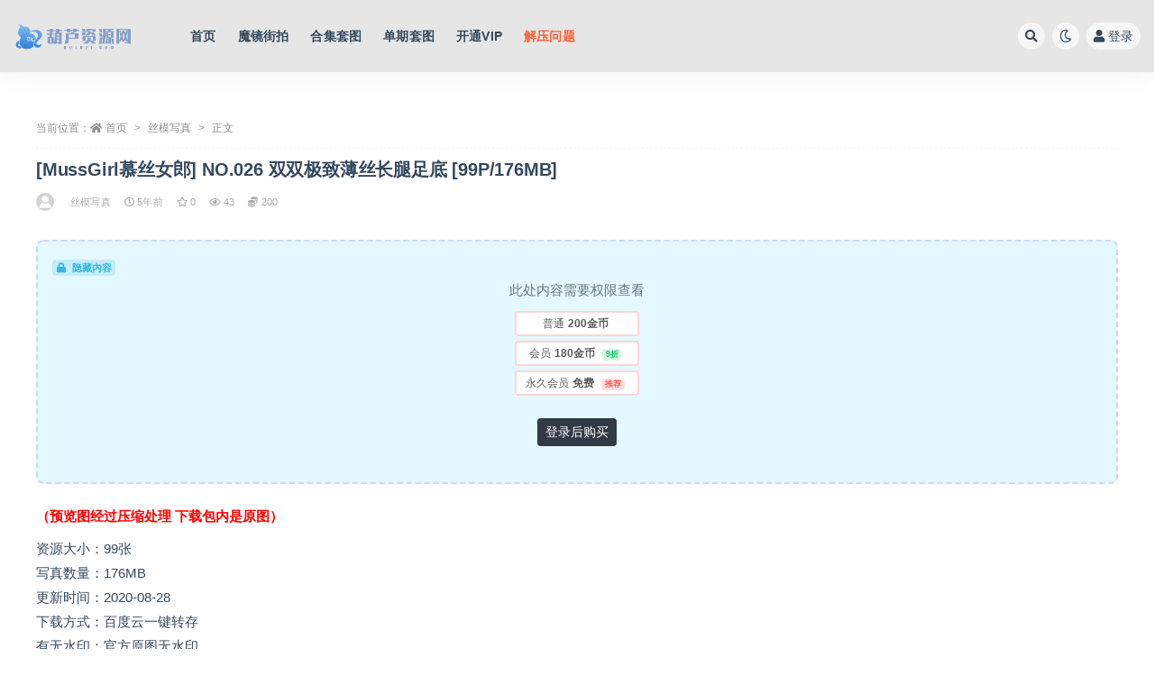

--- FILE ---
content_type: text/html; charset=UTF-8
request_url: https://www.huluzy.com/archives/28153.html
body_size: 10556
content:
<!doctype html>
<html lang="zh-CN">
<head>
	<meta http-equiv="Content-Type" content="text/html; charset=UTF-8">
	<meta name="viewport" content="width=device-width, initial-scale=1, minimum-scale=1, maximum-scale=1">
	<link rel="profile" href="https://gmpg.org/xfn/11">
	<title>[MussGirl慕丝女郎] NO.026 双双极致薄丝长腿足底 [99P/176MB] - 葫芦资源网</title>
<meta name='robots' content='max-image-preview:large' />
<link href="https://www.huluzy.com/wp-content/themes/ripro-v2/assets/img/favicon.png" rel="icon">
<link rel='stylesheet' id='classic-theme-styles-css' href='https://www.huluzy.com/wp-includes/css/classic-themes.min.css?ver=1' media='all' />
<style id='global-styles-inline-css'>
body{--wp--preset--color--black: #000000;--wp--preset--color--cyan-bluish-gray: #abb8c3;--wp--preset--color--white: #ffffff;--wp--preset--color--pale-pink: #f78da7;--wp--preset--color--vivid-red: #cf2e2e;--wp--preset--color--luminous-vivid-orange: #ff6900;--wp--preset--color--luminous-vivid-amber: #fcb900;--wp--preset--color--light-green-cyan: #7bdcb5;--wp--preset--color--vivid-green-cyan: #00d084;--wp--preset--color--pale-cyan-blue: #8ed1fc;--wp--preset--color--vivid-cyan-blue: #0693e3;--wp--preset--color--vivid-purple: #9b51e0;--wp--preset--gradient--vivid-cyan-blue-to-vivid-purple: linear-gradient(135deg,rgba(6,147,227,1) 0%,rgb(155,81,224) 100%);--wp--preset--gradient--light-green-cyan-to-vivid-green-cyan: linear-gradient(135deg,rgb(122,220,180) 0%,rgb(0,208,130) 100%);--wp--preset--gradient--luminous-vivid-amber-to-luminous-vivid-orange: linear-gradient(135deg,rgba(252,185,0,1) 0%,rgba(255,105,0,1) 100%);--wp--preset--gradient--luminous-vivid-orange-to-vivid-red: linear-gradient(135deg,rgba(255,105,0,1) 0%,rgb(207,46,46) 100%);--wp--preset--gradient--very-light-gray-to-cyan-bluish-gray: linear-gradient(135deg,rgb(238,238,238) 0%,rgb(169,184,195) 100%);--wp--preset--gradient--cool-to-warm-spectrum: linear-gradient(135deg,rgb(74,234,220) 0%,rgb(151,120,209) 20%,rgb(207,42,186) 40%,rgb(238,44,130) 60%,rgb(251,105,98) 80%,rgb(254,248,76) 100%);--wp--preset--gradient--blush-light-purple: linear-gradient(135deg,rgb(255,206,236) 0%,rgb(152,150,240) 100%);--wp--preset--gradient--blush-bordeaux: linear-gradient(135deg,rgb(254,205,165) 0%,rgb(254,45,45) 50%,rgb(107,0,62) 100%);--wp--preset--gradient--luminous-dusk: linear-gradient(135deg,rgb(255,203,112) 0%,rgb(199,81,192) 50%,rgb(65,88,208) 100%);--wp--preset--gradient--pale-ocean: linear-gradient(135deg,rgb(255,245,203) 0%,rgb(182,227,212) 50%,rgb(51,167,181) 100%);--wp--preset--gradient--electric-grass: linear-gradient(135deg,rgb(202,248,128) 0%,rgb(113,206,126) 100%);--wp--preset--gradient--midnight: linear-gradient(135deg,rgb(2,3,129) 0%,rgb(40,116,252) 100%);--wp--preset--duotone--dark-grayscale: url('#wp-duotone-dark-grayscale');--wp--preset--duotone--grayscale: url('#wp-duotone-grayscale');--wp--preset--duotone--purple-yellow: url('#wp-duotone-purple-yellow');--wp--preset--duotone--blue-red: url('#wp-duotone-blue-red');--wp--preset--duotone--midnight: url('#wp-duotone-midnight');--wp--preset--duotone--magenta-yellow: url('#wp-duotone-magenta-yellow');--wp--preset--duotone--purple-green: url('#wp-duotone-purple-green');--wp--preset--duotone--blue-orange: url('#wp-duotone-blue-orange');--wp--preset--font-size--small: 13px;--wp--preset--font-size--medium: 20px;--wp--preset--font-size--large: 36px;--wp--preset--font-size--x-large: 42px;--wp--preset--spacing--20: 0.44rem;--wp--preset--spacing--30: 0.67rem;--wp--preset--spacing--40: 1rem;--wp--preset--spacing--50: 1.5rem;--wp--preset--spacing--60: 2.25rem;--wp--preset--spacing--70: 3.38rem;--wp--preset--spacing--80: 5.06rem;}:where(.is-layout-flex){gap: 0.5em;}body .is-layout-flow > .alignleft{float: left;margin-inline-start: 0;margin-inline-end: 2em;}body .is-layout-flow > .alignright{float: right;margin-inline-start: 2em;margin-inline-end: 0;}body .is-layout-flow > .aligncenter{margin-left: auto !important;margin-right: auto !important;}body .is-layout-constrained > .alignleft{float: left;margin-inline-start: 0;margin-inline-end: 2em;}body .is-layout-constrained > .alignright{float: right;margin-inline-start: 2em;margin-inline-end: 0;}body .is-layout-constrained > .aligncenter{margin-left: auto !important;margin-right: auto !important;}body .is-layout-constrained > :where(:not(.alignleft):not(.alignright):not(.alignfull)){max-width: var(--wp--style--global--content-size);margin-left: auto !important;margin-right: auto !important;}body .is-layout-constrained > .alignwide{max-width: var(--wp--style--global--wide-size);}body .is-layout-flex{display: flex;}body .is-layout-flex{flex-wrap: wrap;align-items: center;}body .is-layout-flex > *{margin: 0;}:where(.wp-block-columns.is-layout-flex){gap: 2em;}.has-black-color{color: var(--wp--preset--color--black) !important;}.has-cyan-bluish-gray-color{color: var(--wp--preset--color--cyan-bluish-gray) !important;}.has-white-color{color: var(--wp--preset--color--white) !important;}.has-pale-pink-color{color: var(--wp--preset--color--pale-pink) !important;}.has-vivid-red-color{color: var(--wp--preset--color--vivid-red) !important;}.has-luminous-vivid-orange-color{color: var(--wp--preset--color--luminous-vivid-orange) !important;}.has-luminous-vivid-amber-color{color: var(--wp--preset--color--luminous-vivid-amber) !important;}.has-light-green-cyan-color{color: var(--wp--preset--color--light-green-cyan) !important;}.has-vivid-green-cyan-color{color: var(--wp--preset--color--vivid-green-cyan) !important;}.has-pale-cyan-blue-color{color: var(--wp--preset--color--pale-cyan-blue) !important;}.has-vivid-cyan-blue-color{color: var(--wp--preset--color--vivid-cyan-blue) !important;}.has-vivid-purple-color{color: var(--wp--preset--color--vivid-purple) !important;}.has-black-background-color{background-color: var(--wp--preset--color--black) !important;}.has-cyan-bluish-gray-background-color{background-color: var(--wp--preset--color--cyan-bluish-gray) !important;}.has-white-background-color{background-color: var(--wp--preset--color--white) !important;}.has-pale-pink-background-color{background-color: var(--wp--preset--color--pale-pink) !important;}.has-vivid-red-background-color{background-color: var(--wp--preset--color--vivid-red) !important;}.has-luminous-vivid-orange-background-color{background-color: var(--wp--preset--color--luminous-vivid-orange) !important;}.has-luminous-vivid-amber-background-color{background-color: var(--wp--preset--color--luminous-vivid-amber) !important;}.has-light-green-cyan-background-color{background-color: var(--wp--preset--color--light-green-cyan) !important;}.has-vivid-green-cyan-background-color{background-color: var(--wp--preset--color--vivid-green-cyan) !important;}.has-pale-cyan-blue-background-color{background-color: var(--wp--preset--color--pale-cyan-blue) !important;}.has-vivid-cyan-blue-background-color{background-color: var(--wp--preset--color--vivid-cyan-blue) !important;}.has-vivid-purple-background-color{background-color: var(--wp--preset--color--vivid-purple) !important;}.has-black-border-color{border-color: var(--wp--preset--color--black) !important;}.has-cyan-bluish-gray-border-color{border-color: var(--wp--preset--color--cyan-bluish-gray) !important;}.has-white-border-color{border-color: var(--wp--preset--color--white) !important;}.has-pale-pink-border-color{border-color: var(--wp--preset--color--pale-pink) !important;}.has-vivid-red-border-color{border-color: var(--wp--preset--color--vivid-red) !important;}.has-luminous-vivid-orange-border-color{border-color: var(--wp--preset--color--luminous-vivid-orange) !important;}.has-luminous-vivid-amber-border-color{border-color: var(--wp--preset--color--luminous-vivid-amber) !important;}.has-light-green-cyan-border-color{border-color: var(--wp--preset--color--light-green-cyan) !important;}.has-vivid-green-cyan-border-color{border-color: var(--wp--preset--color--vivid-green-cyan) !important;}.has-pale-cyan-blue-border-color{border-color: var(--wp--preset--color--pale-cyan-blue) !important;}.has-vivid-cyan-blue-border-color{border-color: var(--wp--preset--color--vivid-cyan-blue) !important;}.has-vivid-purple-border-color{border-color: var(--wp--preset--color--vivid-purple) !important;}.has-vivid-cyan-blue-to-vivid-purple-gradient-background{background: var(--wp--preset--gradient--vivid-cyan-blue-to-vivid-purple) !important;}.has-light-green-cyan-to-vivid-green-cyan-gradient-background{background: var(--wp--preset--gradient--light-green-cyan-to-vivid-green-cyan) !important;}.has-luminous-vivid-amber-to-luminous-vivid-orange-gradient-background{background: var(--wp--preset--gradient--luminous-vivid-amber-to-luminous-vivid-orange) !important;}.has-luminous-vivid-orange-to-vivid-red-gradient-background{background: var(--wp--preset--gradient--luminous-vivid-orange-to-vivid-red) !important;}.has-very-light-gray-to-cyan-bluish-gray-gradient-background{background: var(--wp--preset--gradient--very-light-gray-to-cyan-bluish-gray) !important;}.has-cool-to-warm-spectrum-gradient-background{background: var(--wp--preset--gradient--cool-to-warm-spectrum) !important;}.has-blush-light-purple-gradient-background{background: var(--wp--preset--gradient--blush-light-purple) !important;}.has-blush-bordeaux-gradient-background{background: var(--wp--preset--gradient--blush-bordeaux) !important;}.has-luminous-dusk-gradient-background{background: var(--wp--preset--gradient--luminous-dusk) !important;}.has-pale-ocean-gradient-background{background: var(--wp--preset--gradient--pale-ocean) !important;}.has-electric-grass-gradient-background{background: var(--wp--preset--gradient--electric-grass) !important;}.has-midnight-gradient-background{background: var(--wp--preset--gradient--midnight) !important;}.has-small-font-size{font-size: var(--wp--preset--font-size--small) !important;}.has-medium-font-size{font-size: var(--wp--preset--font-size--medium) !important;}.has-large-font-size{font-size: var(--wp--preset--font-size--large) !important;}.has-x-large-font-size{font-size: var(--wp--preset--font-size--x-large) !important;}
.wp-block-navigation a:where(:not(.wp-element-button)){color: inherit;}
:where(.wp-block-columns.is-layout-flex){gap: 2em;}
.wp-block-pullquote{font-size: 1.5em;line-height: 1.6;}
</style>
<link rel='stylesheet' id='bootstrap-css' href='https://www.huluzy.com/wp-content/themes/ripro-v2/assets/bootstrap/css/bootstrap.min.css?ver=4.6.0' media='all' />
<link rel='stylesheet' id='csf-fa5-css' href='https://www.huluzy.com/wp-content/themes/ripro-v2/assets/font-awesome/css/all.min.css?ver=5.14.0' media='all' />
<link rel='stylesheet' id='csf-fa5-v4-shims-css' href='https://www.huluzy.com/wp-content/themes/ripro-v2/assets/font-awesome/css/v4-shims.min.css?ver=5.14.0' media='all' />
<link rel='stylesheet' id='wp-block-library-css' href='https://www.huluzy.com/wp-includes/css/dist/block-library/style.min.css?ver=6.1.1' media='all' />
<link rel='stylesheet' id='plugins-css' href='https://www.huluzy.com/wp-content/themes/ripro-v2/assets/css/plugins.css?ver=1.0.0' media='all' />
<link rel='stylesheet' id='app-css' href='https://www.huluzy.com/wp-content/themes/ripro-v2/assets/css/app.css?ver=4.9.0' media='all' />
<link rel='stylesheet' id='dark-css' href='https://www.huluzy.com/wp-content/themes/ripro-v2/assets/css/dark.css?ver=4.9.0' media='all' />
<script src='https://www.huluzy.com/wp-content/themes/ripro-v2/assets/js/jquery.min.js?ver=3.5.1' id='jquery-js'></script>
<link rel="canonical" href="https://www.huluzy.com/archives/28153.html" />
<style type="text/css">.entry-header .entry-title {
    font-size: 13px;
    font-weight: 400;
    letter-spacing: -0.2px;
    margin-bottom: 0;
    overflow: hidden;
    display: -webkit-box;
    -webkit-line-clamp: 2;
    -webkit-box-orient: vertical;
    white-space: normal;
    line-height: 18px;
}
.entry-media .placeholder {
    display: unset;
}
body {
  background-color: rgb(255, 255, 255);
font-family: microsoft jhenghei,roboto, sans-serif;
}
.modular-title-1 .section-title{
font-size:18px;
}
.posts-wrapper .post-list, .posts-wrapper .post-grid, .carousel .post-grid{
    background-color: #ededed;
}
.col-6 {
    flex: 0 0 25%;
}
.site-header{
      background-color: #e0e0e0c9;
}

</style></head>
<body class="post-template-default single single-post postid-28153 single-format-standard wide-screen navbar-regular pagination-numeric no-off-canvas sidebar-none">
<svg xmlns="http://www.w3.org/2000/svg" viewBox="0 0 0 0" width="0" height="0" focusable="false" role="none" style="visibility: hidden; position: absolute; left: -9999px; overflow: hidden;" ><defs><filter id="wp-duotone-dark-grayscale"><feColorMatrix color-interpolation-filters="sRGB" type="matrix" values=" .299 .587 .114 0 0 .299 .587 .114 0 0 .299 .587 .114 0 0 .299 .587 .114 0 0 " /><feComponentTransfer color-interpolation-filters="sRGB" ><feFuncR type="table" tableValues="0 0.49803921568627" /><feFuncG type="table" tableValues="0 0.49803921568627" /><feFuncB type="table" tableValues="0 0.49803921568627" /><feFuncA type="table" tableValues="1 1" /></feComponentTransfer><feComposite in2="SourceGraphic" operator="in" /></filter></defs></svg><svg xmlns="http://www.w3.org/2000/svg" viewBox="0 0 0 0" width="0" height="0" focusable="false" role="none" style="visibility: hidden; position: absolute; left: -9999px; overflow: hidden;" ><defs><filter id="wp-duotone-grayscale"><feColorMatrix color-interpolation-filters="sRGB" type="matrix" values=" .299 .587 .114 0 0 .299 .587 .114 0 0 .299 .587 .114 0 0 .299 .587 .114 0 0 " /><feComponentTransfer color-interpolation-filters="sRGB" ><feFuncR type="table" tableValues="0 1" /><feFuncG type="table" tableValues="0 1" /><feFuncB type="table" tableValues="0 1" /><feFuncA type="table" tableValues="1 1" /></feComponentTransfer><feComposite in2="SourceGraphic" operator="in" /></filter></defs></svg><svg xmlns="http://www.w3.org/2000/svg" viewBox="0 0 0 0" width="0" height="0" focusable="false" role="none" style="visibility: hidden; position: absolute; left: -9999px; overflow: hidden;" ><defs><filter id="wp-duotone-purple-yellow"><feColorMatrix color-interpolation-filters="sRGB" type="matrix" values=" .299 .587 .114 0 0 .299 .587 .114 0 0 .299 .587 .114 0 0 .299 .587 .114 0 0 " /><feComponentTransfer color-interpolation-filters="sRGB" ><feFuncR type="table" tableValues="0.54901960784314 0.98823529411765" /><feFuncG type="table" tableValues="0 1" /><feFuncB type="table" tableValues="0.71764705882353 0.25490196078431" /><feFuncA type="table" tableValues="1 1" /></feComponentTransfer><feComposite in2="SourceGraphic" operator="in" /></filter></defs></svg><svg xmlns="http://www.w3.org/2000/svg" viewBox="0 0 0 0" width="0" height="0" focusable="false" role="none" style="visibility: hidden; position: absolute; left: -9999px; overflow: hidden;" ><defs><filter id="wp-duotone-blue-red"><feColorMatrix color-interpolation-filters="sRGB" type="matrix" values=" .299 .587 .114 0 0 .299 .587 .114 0 0 .299 .587 .114 0 0 .299 .587 .114 0 0 " /><feComponentTransfer color-interpolation-filters="sRGB" ><feFuncR type="table" tableValues="0 1" /><feFuncG type="table" tableValues="0 0.27843137254902" /><feFuncB type="table" tableValues="0.5921568627451 0.27843137254902" /><feFuncA type="table" tableValues="1 1" /></feComponentTransfer><feComposite in2="SourceGraphic" operator="in" /></filter></defs></svg><svg xmlns="http://www.w3.org/2000/svg" viewBox="0 0 0 0" width="0" height="0" focusable="false" role="none" style="visibility: hidden; position: absolute; left: -9999px; overflow: hidden;" ><defs><filter id="wp-duotone-midnight"><feColorMatrix color-interpolation-filters="sRGB" type="matrix" values=" .299 .587 .114 0 0 .299 .587 .114 0 0 .299 .587 .114 0 0 .299 .587 .114 0 0 " /><feComponentTransfer color-interpolation-filters="sRGB" ><feFuncR type="table" tableValues="0 0" /><feFuncG type="table" tableValues="0 0.64705882352941" /><feFuncB type="table" tableValues="0 1" /><feFuncA type="table" tableValues="1 1" /></feComponentTransfer><feComposite in2="SourceGraphic" operator="in" /></filter></defs></svg><svg xmlns="http://www.w3.org/2000/svg" viewBox="0 0 0 0" width="0" height="0" focusable="false" role="none" style="visibility: hidden; position: absolute; left: -9999px; overflow: hidden;" ><defs><filter id="wp-duotone-magenta-yellow"><feColorMatrix color-interpolation-filters="sRGB" type="matrix" values=" .299 .587 .114 0 0 .299 .587 .114 0 0 .299 .587 .114 0 0 .299 .587 .114 0 0 " /><feComponentTransfer color-interpolation-filters="sRGB" ><feFuncR type="table" tableValues="0.78039215686275 1" /><feFuncG type="table" tableValues="0 0.94901960784314" /><feFuncB type="table" tableValues="0.35294117647059 0.47058823529412" /><feFuncA type="table" tableValues="1 1" /></feComponentTransfer><feComposite in2="SourceGraphic" operator="in" /></filter></defs></svg><svg xmlns="http://www.w3.org/2000/svg" viewBox="0 0 0 0" width="0" height="0" focusable="false" role="none" style="visibility: hidden; position: absolute; left: -9999px; overflow: hidden;" ><defs><filter id="wp-duotone-purple-green"><feColorMatrix color-interpolation-filters="sRGB" type="matrix" values=" .299 .587 .114 0 0 .299 .587 .114 0 0 .299 .587 .114 0 0 .299 .587 .114 0 0 " /><feComponentTransfer color-interpolation-filters="sRGB" ><feFuncR type="table" tableValues="0.65098039215686 0.40392156862745" /><feFuncG type="table" tableValues="0 1" /><feFuncB type="table" tableValues="0.44705882352941 0.4" /><feFuncA type="table" tableValues="1 1" /></feComponentTransfer><feComposite in2="SourceGraphic" operator="in" /></filter></defs></svg><svg xmlns="http://www.w3.org/2000/svg" viewBox="0 0 0 0" width="0" height="0" focusable="false" role="none" style="visibility: hidden; position: absolute; left: -9999px; overflow: hidden;" ><defs><filter id="wp-duotone-blue-orange"><feColorMatrix color-interpolation-filters="sRGB" type="matrix" values=" .299 .587 .114 0 0 .299 .587 .114 0 0 .299 .587 .114 0 0 .299 .587 .114 0 0 " /><feComponentTransfer color-interpolation-filters="sRGB" ><feFuncR type="table" tableValues="0.098039215686275 1" /><feFuncG type="table" tableValues="0 0.66274509803922" /><feFuncB type="table" tableValues="0.84705882352941 0.41960784313725" /><feFuncA type="table" tableValues="1 1" /></feComponentTransfer><feComposite in2="SourceGraphic" operator="in" /></filter></defs></svg><div id="app" class="site">
	
<header class="site-header">
    <div class="container">
	    <div class="navbar">
			  <div class="logo-wrapper">
          <a href="https://www.huluzy.com/">
        <img class="logo regular" src="https://www.huluzy.com/wp-content/uploads/2021/10/logo.png" alt="葫芦资源网">
      </a>
    
  </div> 			
			<div class="sep"></div>
			
			<nav class="main-menu d-none d-lg-block">
			<ul id="menu-menu-1" class="nav-list u-plain-list"><li class="menu-item menu-item-type-custom menu-item-object-custom menu-item-home"><a href="https://www.huluzy.com/">首页</a></li>
<li class="menu-item menu-item-type-taxonomy menu-item-object-category"><a href="https://www.huluzy.com/mojing520">魔镜街拍</a></li>
<li class="menu-item menu-item-type-custom menu-item-object-custom"><a href="/hejitaotu?order=rand">合集套图</a></li>
<li class="menu-item menu-item-type-custom menu-item-object-custom"><a href="/taotu2?order=rand">单期套图</a></li>
<li class="menu-item menu-item-type-custom menu-item-object-custom"><a href="https://www.huluzy.com/privacy-policy">开通VIP</a></li>
<li class="menu-item menu-item-type-custom menu-item-object-custom"><a href="https://www.huluzy.com/jieyawenti"><font color="#ff5f33">解压问题</font></a></li>
</ul>			</nav>
			
			<div class="actions">
				
								<span class="btn btn-sm search-open navbar-button ml-2" rel="nofollow noopener noreferrer" data-action="omnisearch-open" data-target="#omnisearch" title="搜索"><i class="fas fa-search"></i></span>
				
				
						        <span class="btn btn-sm toggle-dark navbar-button ml-2" rel="nofollow noopener noreferrer" title="夜间模式"><i class="fa fa-moon-o"></i></span>
                                
				<!-- user navbar dropdown  -->
		        				<a class="login-btn navbar-button ml-2" rel="nofollow noopener noreferrer" href="#"><i class="fa fa-user mr-1"></i>登录</a>
								<!-- user navbar dropdown -->

                
		        <div class="burger"></div>

		        
		    </div>
		    
	    </div>
    </div>
</header>

<div class="header-gap"></div>

	<main id="main" role="main" class="site-content">
<div class="container">
	<div class="row">
		<div class="col-lg-12">
			<div class="content-area">
				<article id="post-28153" class="article-content post-28153 post type-post status-publish format-standard hentry category-simo category-musinvlang tag-2908">

  <div class="container">
        <div class="article-crumb"><ol class="breadcrumb">当前位置：<li class="home"><i class="fa fa-home"></i> <a href="https://www.huluzy.com">首页</a></li><li><a href="https://www.huluzy.com/simo">丝模写真</a></li><li class="active">正文</li></ol></div>
    
    <header class="entry-header">
<h1 class="entry-title">[MussGirl慕丝女郎] NO.026 双双极致薄丝长腿足底 [99P/176MB]</h1>          <div class="entry-meta">
            
                          <span class="meta-author">
                <a href="https://www.huluzy.com/archives/author/套图搬运" title="套图搬运"><img alt='' data-src='//www.huluzy.com/wp-content/themes/ripro-v2/assets/img/avatar.png' class='lazyload avatar avatar-96 photo' height='96' width='96' />                </a>
              </span>
                          <span class="meta-category">
                <a href="https://www.huluzy.com/simo" rel="category">丝模写真</a>
              </span>
                          <span class="meta-date">
                  <time datetime="2020-08-28T00:00:00+08:00">
                    <i class="fa fa-clock-o"></i>
                    5年前                  </time>
              </span>
                            <span class="meta-favnum"><i class="far fa-star"></i> 0</span>
                            <span class="meta-views"><i class="fa fa-eye"></i> 43</span>
            <span class="meta-shhop-icon"><i class="fas fa-coins"></i> 200</span>                <span class="meta-edit"></span>
            

          </div>
        </header>

      
    <div class="entry-wrapper">
            <div class="entry-content u-text-format u-clearfix">
        <p><div class="ripay-content card mb-4"><div class="card-body"><span class="badge badge-info-lighten"><i class="fas fa-lock mr-1"></i> 隐藏内容</span><div class="d-flex justify-content-center"><div class="text-center mb-4"><p class="text-muted m-0">此处内容需要权限查看</p><ul class="pricing-options"><li><span>普通</span><b>200金币</b></li><li><span>会员</span><b>180金币<small class="badge badge-success-lighten ml-2">9折</small></b></li><li><span>永久会员</span><b>免费<small class="badge badge-danger-lighten ml-2">推荐</small></b></li></ul><button type="button" class="btn btn-dark btn-sm login-btn">登录后购买</button></div></div></div></div><span style="color: #ff0000"><strong>（预览图经过压缩处理 下载包内是原图）</strong></span></p>
<p>资源大小：99张<br />
写真数量：176MB<br />
更新时间：2020-08-28<br />
下载方式：百度云一键转存<br />
有无水印：官方原图无水印</p>
<p><img decoding="async" class="aligncenter" src="https://img.huluzy.com/tlw/wp-content/uploads/2020/08/16-7.jpg"><br />
<img decoding="async" class="aligncenter" src="https://img.huluzy.com/tlw/wp-content/uploads/2020/08/64.jpg"><br />
<img decoding="async" class="aligncenter" src="https://img.huluzy.com/tlw/wp-content/uploads/2020/08/77-1.jpg"><br />
<img decoding="async" class="aligncenter" src="https://img.huluzy.com/tlw/wp-content/uploads/2020/08/92-1.jpg"></p>
<div class="pt-0 d-none d-block d-xl-none d-lg-none"><aside id="header-widget-shop-down" class="widget-area"><p></p></aside></div><div class="post-note alert alert-warning mt-2" role="alert"><small><strong>声明：</strong>本站所有文章，如无特殊说明或标注，均为本站原创发布。任何个人或组织，在未征得本站同意时，禁止复制、盗用、采集、发布本站内容到任何网站、书籍等各类媒体平台。如若本站内容侵犯了原著者的合法权益，可联系我们进行处理。</small></div><div class="entry-tags"><a href="https://www.huluzy.com/archives/tag/%e6%85%95%e4%b8%9d%e5%a5%b3%e9%83%8e" class="btn btn-sm btn-light mr-2" rel="tag">慕丝女郎</a></div>
<div class="entry-share">
	<div class="row">
		<div class="col d-none d-lg-block">
            
                            <a class="share-author" href="https://www.huluzy.com/archives/author/套图搬运">
                    <img alt='' data-src='//www.huluzy.com/wp-content/themes/ripro-v2/assets/img/avatar.png' class='lazyload avatar avatar-50 photo' height='50' width='50' />套图搬运<span class="badge badge-info-lighten" ">普通</span>                </a>
            			
		</div>
		<div class="col-auto mb-3 mb-lg-0">

            
			<button class="go-star-btn btn btn-sm btn-white" data-id="28153"><i class="far fa-star"></i> 收藏</button>            
			            
            <button class="go-copy btn btn-sm btn-white" data-toggle="tooltip" data-placement="top" title="点击复制链接" data-clipboard-text="https://www.huluzy.com/archives/28153.html"><i class="fas fa-link"></i> 链接</button>
		</div>
	</div>
</div>

      </div>
          </div>
    

  </div>
</article>

<div class="entry-navigation">
	<div class="row">
            	<div class="col-lg-6 col-12">
            <a class="entry-page-prev" href="https://www.huluzy.com/archives/9224.html" title="只糖棉袜 NO.038 林萌 - 热带的风与想念 [177P/581MB]">
                <div class="entry-page-icon"><i class="fas fa-arrow-left"></i></div>
                <div class="entry-page-info">
                    <span class="d-block rnav">上一篇</span>
                    <span class="d-block title">只糖棉袜 NO.038 林萌 - 热带的风与想念 [177P/581MB]</span>
                </div>
            </a> 
        </div>
                    	<div class="col-lg-6 col-12">
            <a class="entry-page-next" href="https://www.huluzy.com/archives/4887.html" title="人气动漫Coser@鳗鱼霏儿 蓝白女仆 [32P/1V/1.05G]">
                <div class="entry-page-info">
                    <span class="d-block rnav">下一篇</span>
                    <span class="d-block title">人气动漫Coser@鳗鱼霏儿 蓝白女仆 [32P/1V/1.05G]</span>
                </div>
                <div class="entry-page-icon"><i class="fas fa-arrow-right"></i></div>
            </a>
        </div>
            </div>
</div>
			</div>
		</div>
			</div>
</div>
	</main><!-- #main -->
	
	<footer class="site-footer">
				<div class="footer-copyright d-flex text-center">
			<div class="container">
							    <p class="m-0 small">
			    	欢迎您来到葫芦资源网，这里有许多精品资源等您下载！				</p>
								
							</div>
		</div>

	</footer><!-- #footer -->

</div><!-- #page -->

<div class="rollbar">
		<ul class="actions">
			<li>
						<a href="https://www.huluzy.com/" rel="nofollow noopener noreferrer" data-toggle="tooltip" data-html="true" data-placement="left" title="首页"><i class="fas fa-home"></i></a>
		</li>
				<li>
						<a href="https://www.huluzy.com/user?action=vip" rel="nofollow noopener noreferrer" data-toggle="tooltip" data-html="true" data-placement="left" title="VIP会员"><i class="fa fa-diamond"></i></a>
		</li>
				<li>
						<a href="https://www.huluzy.com/user" rel="nofollow noopener noreferrer" data-toggle="tooltip" data-html="true" data-placement="left" title="个人中心"><i class="far fa-user"></i></a>
		</li>
			</ul>
		<div class="rollbar-item back-to-top">
		<i class="fas fa-chevron-up"></i>
	</div>
</div>
<div class="m-menubar">
		<ul>
			<li>
						<a href="https://www.huluzy.com" rel="nofollow noopener noreferrer"><i class="fas fa-home"></i>首页</a>
		</li>
				<li>
						<a href="https://www.huluzy.com/hejitaotu" rel="nofollow noopener noreferrer"><i class="fas fa-layer-group"></i>合集</a>
		</li>
				<li>
						<a href="https://www.huluzy.com/privacy-policy" rel="nofollow noopener noreferrer"><i class="fas fa-heart"></i>SVIP</a>
		</li>
				<li>
						<a href="https://www.huluzy.com/user" rel="nofollow noopener noreferrer"><i class="fas fa-user"></i>我的</a>
		</li>
				<li>
			<a href="javacript:void(0);" class="back-to-top" rel="nofollow noopener noreferrer"><i class="fas fa-chevron-up"></i>顶部<span></span></a>
		</li>
	</ul>
	</div>
<div id="omnisearch" class="omnisearch">
    <div class="container">
        <form class="omnisearch-form" method="get" action="https://www.huluzy.com/">
            <div class="form-group">
                <div class="input-group input-group-merge input-group-flush">
                    <div class="input-group-prepend">
                        <span class="input-group-text"><i class="fas fa-search"></i></span>
                    </div>

					<div class="input-group-prepend d-flex align-items-center" style=" max-width: 35%; ">
                    <select  name='cat' id='omnisearch-cat' class='selectpicker'>
	<option value=''>全部</option>
	<option class="level-0" value="103">72斯</option>
	<option class="level-0" value="169">ALPHA</option>
	<option class="level-0" value="75">Beautyleg写真</option>
	<option class="level-0" value="173">BETA</option>
	<option class="level-0" value="2729">BOLOli波萝社</option>
	<option class="level-0" value="881">DDY亮丝</option>
	<option class="level-0" value="117">DISI丝制</option>
	<option class="level-0" value="381">DMM大名模网</option>
	<option class="level-0" value="1357">FeiLin嗲囡囡</option>
	<option class="level-0" value="175">FREE</option>
	<option class="level-0" value="159">Girlt果团网</option>
	<option class="level-0" value="411">iess异思趣向</option>
	<option class="level-0" value="77">ISHOW爱秀</option>
	<option class="level-0" value="131">JKFUN</option>
	<option class="level-0" value="147">Kelagirls克拉女神</option>
	<option class="level-0" value="185">Kimoe激萌文化</option>
	<option class="level-0" value="2953">LegBaby美腿宝贝</option>
	<option class="level-0" value="89">Ligui丽柜</option>
	<option class="level-0" value="2917">LISS丽丝</option>
	<option class="level-0" value="181">LOVEPLUS</option>
	<option class="level-0" value="1467">MiCat猫萌榜</option>
	<option class="level-0" value="489">MintYe薄荷叶</option>
	<option class="level-0" value="2931">MissLeg钻石版</option>
	<option class="level-0" value="1495">MiStar魅妍社</option>
	<option class="level-0" value="153">MSLASS梦丝女神</option>
	<option class="level-0" value="179">R15</option>
	<option class="level-0" value="119">SIEE丝意</option>
	<option class="level-0" value="73">SIHUA思话</option>
	<option class="level-0" value="135">SJA佳爷</option>
	<option class="level-0" value="2903">SSA丝社</option>
	<option class="level-0" value="177">SSR</option>
	<option class="level-0" value="143">TangYun唐韵</option>
	<option class="level-0" value="789">Taste玩味生活</option>
	<option class="level-0" value="2425">Tukmo兔几萌</option>
	<option class="level-0" value="149">Ugirls尤果女郎</option>
	<option class="level-0" value="139">Ugirls爱油物</option>
	<option class="level-0" value="165">WTMSB</option>
	<option class="level-0" value="163">X</option>
	<option class="level-0" value="583">X-TGIRL</option>
	<option class="level-0" value="373">XIUREN绣人网</option>
	<option class="level-0" value="141">YALAYI雅拉伊</option>
	<option class="level-0" value="1239">YouMi尤蜜荟</option>
	<option class="level-0" value="93">一千零一夜</option>
	<option class="level-0" value="81">丝享家系列</option>
	<option class="level-0" value="91">丝慕写真</option>
	<option class="level-0" value="111">丝模写真</option>
	<option class="level-0" value="5">丝腿大全</option>
	<option class="level-0" value="167">丝足便当系列</option>
	<option class="level-0" value="2925">佳爷新刊</option>
	<option class="level-0" value="1079">其它套图</option>
	<option class="level-0" value="137">勿恋传媒</option>
	<option class="level-0" value="68">单套套图</option>
	<option class="level-0" value="145">只糖棉袜</option>
	<option class="level-0" value="2961">合辑下载</option>
	<option class="level-0" value="11">合集套图</option>
	<option class="level-0" value="155">名站写真</option>
	<option class="level-0" value="171">喵写真</option>
	<option class="level-0" value="62">喵糖映画</option>
	<option class="level-0" value="44">图罗湾合集</option>
	<option class="level-0" value="2915">壹吻映画</option>
	<option class="level-0" value="121">大生模拍</option>
	<option class="level-0" value="113">天天一元</option>
	<option class="level-0" value="60">头条女神</option>
	<option class="level-0" value="127">奈丝写真</option>
	<option class="level-0" value="3003">套图转载</option>
	<option class="level-0" value="151">妖精视觉</option>
	<option class="level-0" value="2905">學妹加速跑</option>
	<option class="level-0" value="125">少女秩序</option>
	<option class="level-0" value="571">尤蜜荟</option>
	<option class="level-0" value="109">山茶摄影</option>
	<option class="level-0" value="569">御女郎</option>
	<option class="level-0" value="71">微博红人</option>
	<option class="level-0" value="2907">慕丝女郎</option>
	<option class="level-0" value="2909">我丝你想</option>
	<option class="level-0" value="2923">敏足特辑</option>
	<option class="level-0" value="115">斯文传媒</option>
	<option class="level-0" value="2919">新袜小喵</option>
	<option class="level-0" value="107">普惠集系列</option>
	<option class="level-0" value="105">最爱帆布鞋</option>
	<option class="level-0" value="97">有料</option>
	<option class="level-0" value="85">海外版</option>
	<option class="level-0" value="99">無料</option>
	<option class="level-0" value="83">熟系列</option>
	<option class="level-0" value="79">特写集</option>
	<option class="level-0" value="157">特刊系列</option>
	<option class="level-0" value="7">秀人</option>
	<option class="level-0" value="2911">第N种幻想</option>
	<option class="level-0" value="101">紧急企划</option>
	<option class="level-0" value="2901">舞蹈生日记</option>
	<option class="level-0" value="423">萌缚-萌系少女的捆绑</option>
	<option class="level-0" value="87">蜜系列</option>
	<option class="level-0" value="95">袜小喵</option>
	<option class="level-0" value="129">袜小喵故事集</option>
	<option class="level-0" value="133">袜涩写真</option>
	<option class="level-0" value="679">视嘉映像</option>
	<option class="level-0" value="123">轻兰映画</option>
	<option class="level-0" value="48">零度摄影</option>
	<option class="level-0" value="189">青豆客</option>
	<option class="level-0" value="161">风之领域</option>
	<option class="level-0" value="10">魔镜街拍</option>
</select>
				  	</div>
                    <input type="text" class="search-ajax-input form-control" name="s" value="" placeholder="输入关键词 回车搜索..." autocomplete="off">

                </div>
            </div>
        </form>
        <div class="omnisearch-suggestions">
            <div class="search-keywords">
                <a href="https://www.huluzy.com/beautylegxz" class="tag-cloud-link tag-link-75 tag-link-position-1" style="font-size: 14px;">Beautyleg写真</a>
<a href="https://www.huluzy.com/archives/tag/beautyleg%e5%86%99%e7%9c%9f" class="tag-cloud-link tag-link-76 tag-link-position-2" style="font-size: 14px;">Beautyleg写真</a>
<a href="https://www.huluzy.com/liguiligui" class="tag-cloud-link tag-link-89 tag-link-position-3" style="font-size: 14px;">Ligui丽柜</a>
<a href="https://www.huluzy.com/archives/tag/ligui%e4%b8%bd%e6%9f%9c" class="tag-cloud-link tag-link-90 tag-link-position-4" style="font-size: 14px;">Ligui丽柜</a>
<a href="https://www.huluzy.com/ugirlsayw" class="tag-cloud-link tag-link-139 tag-link-position-5" style="font-size: 14px;">Ugirls爱油物</a>
<a href="https://www.huluzy.com/archives/tag/ugirls%e7%88%b1%e6%b2%b9%e7%89%a9" class="tag-cloud-link tag-link-140 tag-link-position-6" style="font-size: 14px;">Ugirls爱油物</a>
<a href="https://www.huluzy.com/sxjxl" class="tag-cloud-link tag-link-81 tag-link-position-7" style="font-size: 14px;">丝享家系列</a>
<a href="https://www.huluzy.com/archives/tag/%e4%b8%9d%e4%ba%ab%e5%ae%b6%e7%b3%bb%e5%88%97" class="tag-cloud-link tag-link-82 tag-link-position-8" style="font-size: 14px;">丝享家系列</a>
<a href="https://www.huluzy.com/simo" class="tag-cloud-link tag-link-111 tag-link-position-9" style="font-size: 14px;">丝模写真</a>
<a href="https://www.huluzy.com/siwa111" class="tag-cloud-link tag-link-5 tag-link-position-10" style="font-size: 14px;">丝腿大全</a>
<a href="https://www.huluzy.com/taotu2" class="tag-cloud-link tag-link-68 tag-link-position-11" style="font-size: 14px;">单套套图</a>
<a href="https://www.huluzy.com/wbhr" class="tag-cloud-link tag-link-71 tag-link-position-12" style="font-size: 14px;">微博红人</a>
<a href="https://www.huluzy.com/archives/tag/%e5%be%ae%e5%8d%9a%e7%ba%a2%e4%ba%ba" class="tag-cloud-link tag-link-72 tag-link-position-13" style="font-size: 14px;">微博红人</a>
<a href="https://www.huluzy.com/xiu" class="tag-cloud-link tag-link-7 tag-link-position-14" style="font-size: 14px;">秀人</a>
<a href="https://www.huluzy.com/archives/tag/%e7%b4%a7%e8%ba%ab" class="tag-cloud-link tag-link-16 tag-link-position-15" style="font-size: 14px;">紧身</a>
<a href="https://www.huluzy.com/archives/tag/%e7%be%8e%e8%85%bf" class="tag-cloud-link tag-link-20 tag-link-position-16" style="font-size: 14px;">美腿</a>
<a href="https://www.huluzy.com/archives/tag/%e7%bf%98%e8%87%80" class="tag-cloud-link tag-link-13 tag-link-position-17" style="font-size: 14px;">翘臀</a>
<a href="https://www.huluzy.com/mojing520" class="tag-cloud-link tag-link-10 tag-link-position-18" style="font-size: 14px;">魔镜街拍</a>            </div>
                    </div>
    </div>
</div>

<div class="dimmer"></div>

<div class="off-canvas">
  <div class="canvas-close"><i class="fas fa-times"></i></div>
  <div class="mobile-menu d-block d-xl-none d-lg-none"></div>
</div>
<script src='https://www.huluzy.com/wp-content/themes/ripro-v2/assets/js/popper.min.js?ver=4.9.0' id='popper-js'></script>
<script src='https://www.huluzy.com/wp-content/themes/ripro-v2/assets/bootstrap/js/bootstrap.min.js?ver=4.6.0' id='bootstrap-js'></script>
<script src='https://www.huluzy.com/wp-content/themes/ripro-v2/assets/js/plugins.js?ver=4.9.0' id='plugins-js'></script>
<script id='app-js-extra'>
var riprov2 = {"home_url":"https:\/\/www.huluzy.com","admin_url":"https:\/\/www.huluzy.com\/wp-admin\/admin-ajax.php","is_qq_captcha":"0","is_single_gallery":"1","comment_list_order":"asc","infinite_load":"\u52a0\u8f7d\u66f4\u591a","infinite_loading":"\u52a0\u8f7d\u4e2d...","site_notice":{"is":"0","auto":"1","color":"#5b5b5b","html":"<div class=\"notify-content\"><h3><i class=\"fa fa-bell-o mr-2\"><\/i>\u65b0\u6625VIP\u4f18\u60e0\u6d3b\u52a8\uff0c\u622a\u81f3\u521d\u4e03\uff01<\/h3><div>\u65b0\u6625VIP\u4f18\u60e0\u6d3b\u52a8\uff0c\u622a\u81f3\u521d\u4e03\uff01\r\n\u5e74\u8d39\u9650\u65f6\u7279\u4ef7\uff1a79\u5143\uff0c\u539f\u4ef7100\u5143\r\n\u6c38\u4e45\u9650\u65f6\u7279\u4ef7\uff1a99\u5143\uff0c\u539f\u4ef7300\u5143\r\nVIP\u5f00\u901a\u6559\u7a0b\uff1ahttp:\/\/www.huluzy.com\/privacy-policy<\/div><\/div>"},"site_js_text":{"login_txt":"\u8bf7\u70b9\u51fb\u5b89\u5168\u9a8c\u8bc1","reg1_txt":"\u90ae\u7bb1\u683c\u5f0f\u9519\u8bef","reg2_txt":"\u8bf7\u70b9\u51fb\u5b89\u5168\u9a8c\u8bc1","reg3_txt":"\u7528\u6237\u540d\u5fc5\u987b\u662f\u82f1\u6587","pass_txt":"\u8bf7\u70b9\u51fb\u5b89\u5168\u9a8c\u8bc1","bind_txt":"\u8bf7\u70b9\u51fb\u9a8c\u8bc1\u6309\u94ae\u8fdb\u884c\u9a8c\u8bc1","copy_txt":" \u590d\u5236\u6210\u529f","poster_txt":"\u6d77\u62a5\u52a0\u8f7d\u5f02\u5e38","mpwx1_txt":"\u8bf7\u4f7f\u7528\u5fae\u4fe1\u626b\u7801\u767b\u5f55","mpwx2_txt":"\u5173\u6ce8\u516c\u4f17\u53f7\u5373\u53ef\u767b\u5f55<\/br>\u4e8c\u7ef4\u7801\u6709\u6548\u671f3\u5206\u949f","pay1_txt":"\u652f\u4ed8\u5b8c\u6210","pay2_txt":"\u53d6\u6d88\u652f\u4ed8","pay3_txt":"\u652f\u4ed8\u6210\u529f","capt_txt":"\u9a8c\u8bc1\u4e2d","capt1_txt":"\u9a8c\u8bc1\u901a\u8fc7","capt2_txt":"\u9a8c\u8bc1\u5931\u8d25","prompt_txt":"\u8bf7\u8f93\u5165\u56fe\u7247URL\u5730\u5740","comment_txt":"\u63d0\u4ea4\u4e2d....","comment1_txt":"\u63d0\u4ea4\u6210\u529f"},"pay_type_html":{"html":"<div class=\"pay-button-box\"><\/div>","alipay":0,"weixinpay":0,"paypal":0,"iconpay":0},"singular_id":"28153"};
</script>
<script src='https://www.huluzy.com/wp-content/themes/ripro-v2/assets/js/app.js?ver=4.9.0' id='app-js'></script>
<script src='https://www.huluzy.com/wp-content/themes/ripro-v2/assets/spotlight/spotlight.bundle.js?ver=0.7.0' id='spotlight-js'></script>
<script src='https://www.huluzy.com/wp-content/themes/ripro-v2/assets/jarallax/jarallax.min.js?ver=1.12.5' id='jarallax-js'></script>
<script src='https://www.huluzy.com/wp-content/themes/ripro-v2/assets/jarallax/jarallax-video.min.js?ver=1.0.1' id='jarallax-video-js'></script>
<script src='https://www.huluzy.com/wp-includes/js/comment-reply.min.js?ver=6.1.1' id='comment-reply-js'></script>
<script src='https://www.huluzy.com/wp-includes/js/clipboard.min.js?ver=2.0.11' id='clipboard-js'></script>

<!-- 自定义js代码 统计代码 -->
<!-- 自定义js代码 统计代码 END -->

</body>
</html>
<!--
Performance optimized by Redis Object Cache. Learn more: https://wprediscache.com

Retrieved 2053 objects (156 KB) from Redis using PhpRedis (v5.3.7).
-->
